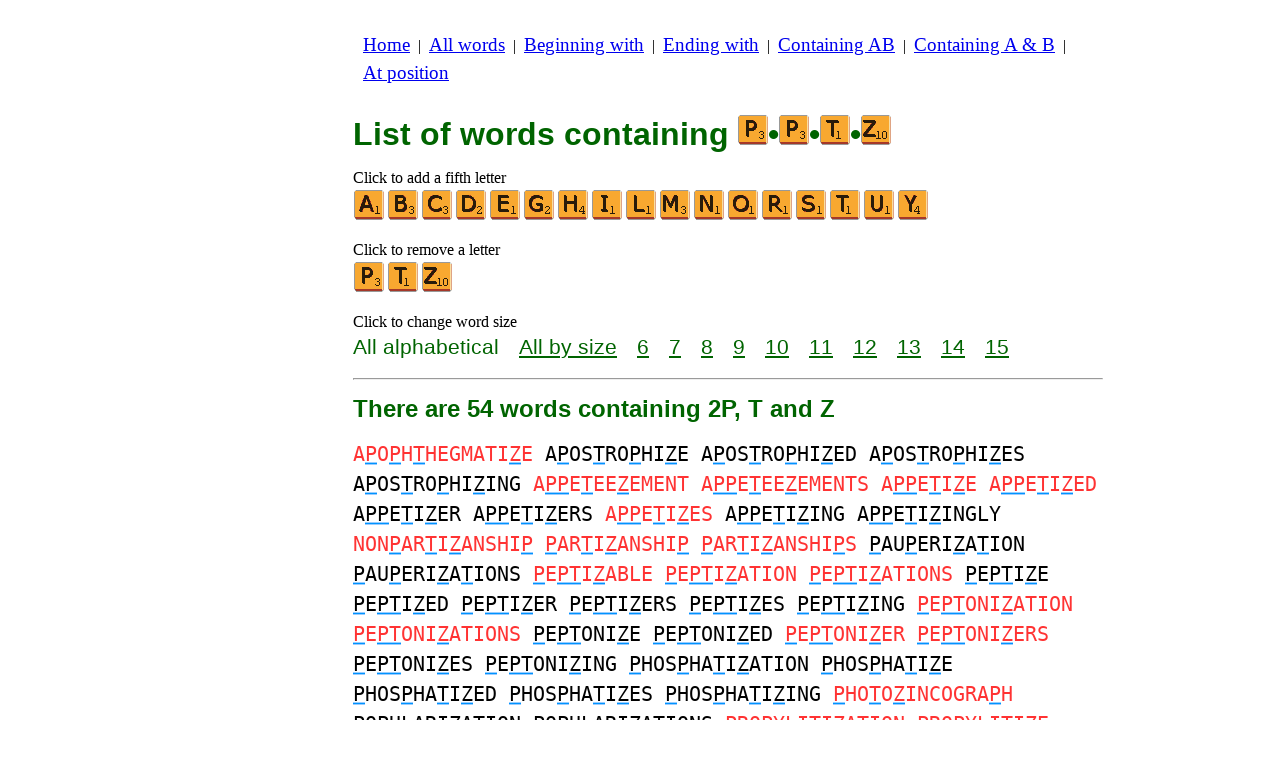

--- FILE ---
content_type: text/html
request_url: https://www.bestwordlist.com/c/p/4/wordswithpptz.htm
body_size: 3194
content:
<!DOCTYPE html><html lang=en id=top><head><meta charset=utf-8><title>All words containing letters 2P, T and Z</title><meta name=description content="List of all words containing the letters 2P, T and Z. There are 54 words containing 2P, T and Z: APOPHTHEGMATIZE APOSTROPHIZE APOSTROPHIZED ... ZAPPIEST ZIPPIEST ZIPTOP. Every word on this site is valid scrabble words. Create other lists, starting with or ending with letters of your choice."><meta name=viewport content="width=device-width,initial-scale=1"><meta name=referrer content=origin><link rel=canonical href=https://www.bestwordlist.com/c/p/4/wordswithpptz.htm><meta property=og:image content=https://ortograf.biz/og.png><style>h1{font-family:Arial;color:darkgreen;font-size:200%;margin:0}a.f2{font-size:120%;line-height:150%}.cp{color:gray}h2,h3{font-family:Arial;margin:15px 0 4px 0;color:darkgreen}ul{margin-top:0;margin:0}li{margin:5px}td.tp{vertical-align:top}span.ln{font-family:sans-serif;font-size:130%;line-height:150%;color:darkgreen}a.ln{font-family:sans-serif;font-size:130%;line-height:150%;color:darkgreen;text-decoration:underline}b{font-weight:normal;background-repeat:repeat-x;background-position:bottom;background-image:url("[data-uri]")}.rd{color:#f33}.gn{color:#3f3}.ml{text-align:left;white-space:nowrap}.mr{text-align:right;white-space:nowrap}.mn{font-family:"Lucida Sans Unicode",sans-serif;text-decoration:none;color:darkgreen;font-size:120%}.t1{width:100%}.lp{display:inline-block;height:21px;width:13px;background:url(/p1.png) 0 0}.ls{display:inline-block;height:21px;width:13px;background:url(/p1.png) -13px 0}.ht{display:inline-block;height:18px;width:16px;background:url(/p1.png) -26px 0}.el{display:inline-block;height:21px;width:22px;background:url(/p1.png) -42px 0}i{margin:2px 2px 0 0;border:1px solid white;display:inline-block;height:30px;width:30px;background-image:url(/lf.png)}i:hover{border:1px solid blue}div.a_f1{position:fixed;top:10px}div.a_f2{position:fixed;top:0;left:0;right:0;background:white}.a_l{padding-right:10px}.a_r{padding-left:10px}.a_t,.a_b,.a_l,.a_r{display:flex;justify-content:center;align-items:center}.a_l,.a_r{width:160px;height:610px}.a_t,.a_b{margin:5px auto;height:90px;width:728px}.a_h,.a_v{width:100%}td.a_tp{vertical-align:top;width:100%}i.zz{margin:0;border:0}i.b{background-position:-30px 0}i.c{background-position:-60px 0}i.d{background-position:-90px 0}i.e{background-position:-120px 0}i.g{background-position:-180px 0}i.h{background-position:-210px 0}i.i{background-position:-240px 0}i.l{background-position:-330px 0}i.m{background-position:-360px 0}i.n{background-position:-390px 0}i.o{background-position:-420px 0}i.p{background-position:-450px 0}i.r{background-position:-510px 0}i.s{background-position:-540px 0}i.t{background-position:-570px 0}i.u{background-position:-600px 0}i.y{background-position:-720px 0}i.z{background-position:-750px 0}.mt{font-family:"Lucida Console",monospace;font-size:125%;line-height:150%}</style><style id=a_im>body,.a_h,.a_v{display:none}@media all and (min-width:1328px){.a_l,.a_r{width:336px}}@media all and (min-width:1050px){.a_l{width:336px}}@media not all and (max-width:909px){.a_h{display:inline-block}}@media all and (max-width:909px){.a_v{display:inline-block}}@media all and (max-width:727px){.a_b,.a_t{height:100px;width:320px}}</style><link rel=icon href=/p.ico><script>window.addEventListener('load',function(){var s=document.createElement('script');s.src='/a1.js';s.async=true;document.head.appendChild(s)},false);</script></head><body><table><tr><td class=a_h><div class=a_l><div class=a_f1 id=a_il></div></div></td><td class=a_tp><div class=a_v><div class=a_f2><div class=a_t id=a_it></div><hr></div><div class=a_t></div></div><p style=margin:10px><a class=f2 href=/index.htm>Home</a>&nbsp;&nbsp;|&nbsp; <a class=f2 href=/allwords.htm>All&nbsp;words</a>&nbsp;&nbsp;|&nbsp; <a class=f2 href=/indexbeginning.htm>Beginning&nbsp;with</a>&nbsp;&nbsp;|&nbsp; <a class=f2 href=/indexending.htm>Ending&nbsp;with</a>&nbsp;&nbsp;|&nbsp; <a class=f2 href=/indexintheword.htm>Containing&nbsp;AB</a>&nbsp;&nbsp;|&nbsp; <a class=f2 href=/indexwordswith.htm>Containing&nbsp;A&nbsp;&amp;&nbsp;B</a>&nbsp;&nbsp;|&nbsp; <a class=f2 href=/indexposition.htm>At&nbsp;position</a></p><br><h1>List of words containing <span style=white-space:nowrap><i class="zz p"></i>•<i class="zz p"></i>•<i class="zz t"></i>•<i class="zz z"></i></span></h1><p>Click to add a fifth letter<br><a title=A href=/c/a/5/wordswithapptz.htm><i></i></a><a title=B href=/c/b/5/wordswithbpptz.htm><i class=b></i></a><a title=C href=/c/c/5/wordswithcpptz.htm><i class=c></i></a><a title=D href=/c/d/5/wordswithdpptz.htm><i class=d></i></a><a title=E href=/c/e/5/wordswithepptz.htm><i class=e></i></a><a title=G href=/c/g/5/wordswithgpptz.htm><i class=g></i></a><a title=H href=/c/h/5/wordswithhpptz.htm><i class=h></i></a><a title=I href=/c/i/5/wordswithipptz.htm><i class=i></i></a><a title=L href=/c/l/5/wordswithlpptz.htm><i class=l></i></a><a title=M href=/c/m/5/wordswithmpptz.htm><i class=m></i></a><a title=N href=/c/n/5/wordswithnpptz.htm><i class=n></i></a><a title=O href=/c/o/5/wordswithopptz.htm><i class=o></i></a><a title=R href=/c/p/5/wordswithpprtz.htm><i class=r></i></a><a title=S href=/c/p/5/wordswithppstz.htm><i class=s></i></a><a title=T href=/c/p/5/wordswithppttz.htm><i class=t></i></a><a title=U href=/c/p/5/wordswithpptuz.htm><i class=u></i></a><a title=Y href=/c/p/5/wordswithpptyz.htm><i class=y></i></a></p><p>Click to remove a letter<br><a title=P href=/c/p/3/wordswithptz.htm><i class=p></i></a><a title=T href=/c/p/3/wordswithppz.htm><i class=t></i></a><a title=Z href=/c/p/3/wordswithppt.htm><i class=z></i></a></p><p>Click to change word size<br><span class=ln>All&nbsp;alphabetical</span>&emsp; <a class=ln href=wordswithpptzsize.htm>All&nbsp;by&nbsp;size</a>&emsp; <a class=ln href=6letterwordswithpptz.htm>6</a>&emsp; <a class=ln href=7letterwordswithpptz.htm>7</a>&emsp; <a class=ln href=8letterwordswithpptz.htm>8</a>&emsp; <a class=ln href=9letterwordswithpptz.htm>9</a>&emsp; <a class=ln href=10letterwordswithpptz.htm>10</a>&emsp; <a class=ln href=11letterwordswithpptz.htm>11</a>&emsp; <a class=ln href=12letterwordswithpptz.htm>12</a>&emsp; <a class=ln href=13letterwordswithpptz.htm>13</a>&emsp; <a class=ln href=14letterwordswithpptz.htm>14</a>&emsp; <a class=ln href=15letterwordswithpptz.htm>15</a></p><hr><h2>There are 54 words containing 2P, T and Z</h2><p id=li><span class=mt><span class=rd>A<b>P</b>O<b>P</b>H<b>T</b>HEGMATI<b>Z</b>E</span> A<b>P</b>OS<b>T</b>RO<b>P</b>HI<b>Z</b>E A<b>P</b>OS<b>T</b>RO<b>P</b>HI<b>Z</b>ED A<b>P</b>OS<b>T</b>RO<b>P</b>HI<b>Z</b>ES A<b>P</b>OS<b>T</b>RO<b>P</b>HI<b>Z</b>ING <span class=rd>A<b>PP</b>E<b>T</b>EE<b>Z</b>EMENT A<b>PP</b>E<b>T</b>EE<b>Z</b>EMENTS A<b>PP</b>E<b>T</b>I<b>Z</b>E A<b>PP</b>E<b>T</b>I<b>Z</b>ED</span> A<b>PP</b>E<b>T</b>I<b>Z</b>ER A<b>PP</b>E<b>T</b>I<b>Z</b>ERS <span class=rd>A<b>PP</b>E<b>T</b>I<b>Z</b>ES</span> A<b>PP</b>E<b>T</b>I<b>Z</b>ING A<b>PP</b>E<b>T</b>I<b>Z</b>INGLY <span class=rd>NON<b>P</b>AR<b>T</b>I<b>Z</b>ANSHI<b>P</b> <b>P</b>AR<b>T</b>I<b>Z</b>ANSHI<b>P</b> <b>P</b>AR<b>T</b>I<b>Z</b>ANSHI<b>P</b>S</span> <b>P</b>AU<b>P</b>ERI<b>Z</b>A<b>T</b>ION <b>P</b>AU<b>P</b>ERI<b>Z</b>A<b>T</b>IONS <span class=rd><b>P</b>E<b>PT</b>I<b>Z</b>ABLE <b>P</b>E<b>PT</b>I<b>Z</b>ATION <b>P</b>E<b>PT</b>I<b>Z</b>ATIONS</span> <b>P</b>E<b>PT</b>I<b>Z</b>E <b>P</b>E<b>PT</b>I<b>Z</b>ED <b>P</b>E<b>PT</b>I<b>Z</b>ER <b>P</b>E<b>PT</b>I<b>Z</b>ERS <b>P</b>E<b>PT</b>I<b>Z</b>ES <b>P</b>E<b>PT</b>I<b>Z</b>ING <span class=rd><b>P</b>E<b>PT</b>ONI<b>Z</b>ATION <b>P</b>E<b>PT</b>ONI<b>Z</b>ATIONS</span> <b>P</b>E<b>PT</b>ONI<b>Z</b>E <b>P</b>E<b>PT</b>ONI<b>Z</b>ED <span class=rd><b>P</b>E<b>PT</b>ONI<b>Z</b>ER <b>P</b>E<b>PT</b>ONI<b>Z</b>ERS</span> <b>P</b>E<b>PT</b>ONI<b>Z</b>ES <b>P</b>E<b>PT</b>ONI<b>Z</b>ING <b>P</b>HOS<b>P</b>HA<b>T</b>I<b>Z</b>ATION <b>P</b>HOS<b>P</b>HA<b>T</b>I<b>Z</b>E <b>P</b>HOS<b>P</b>HA<b>T</b>I<b>Z</b>ED <b>P</b>HOS<b>P</b>HA<b>T</b>I<b>Z</b>ES <b>P</b>HOS<b>P</b>HA<b>T</b>I<b>Z</b>ING <span class=rd><b>P</b>HO<b>T</b>O<b>Z</b>INCOGRA<b>P</b>H</span> <b>P</b>O<b>P</b>ULARI<b>Z</b>A<b>T</b>ION <b>P</b>O<b>P</b>ULARI<b>Z</b>A<b>T</b>IONS <span class=rd><b>P</b>RO<b>P</b>YLI<b>T</b>I<b>Z</b>ATION <b>P</b>RO<b>P</b>YLI<b>T</b>I<b>Z</b>E <b>P</b>RO<b>P</b>YLI<b>T</b>I<b>Z</b>ED <b>P</b>RO<b>P</b>YLI<b>T</b>I<b>Z</b>ES <b>P</b>RO<b>P</b>YLI<b>T</b>I<b>Z</b>ING</span> UNA<b>PP</b>E<b>T</b>I<b>Z</b>ING UNA<b>PP</b>E<b>T</b>I<b>Z</b>INGLY <b>Z</b>A<b>PP</b>IES<b>T</b> <b>Z</b>I<b>PP</b>IES<b>T</b> <span class=rd><b>Z</b>I<b>PT</b>O<b>P</b></span></span></p><p>Scrabble words — in black are valid world wide — <span class=rd>in&nbsp;RED</span> are not valid in North America — <span class=gn>in&nbsp;GREEN</span> are valid only in North America.</p><table class=t1><tr><td class=ml><a class=mn href=/edit.htm?/c/p/4/wordswithpptz.txt><span class=el></span> Edit&nbsp;List</a></td><td class=mr><a class=mn href=#top>Back to top <span class=ht></span></a></td></tr><tr><td class=ml><a class=mn href=/c/p/4/wordswithppty.htm><span class=lp></span> Previous&nbsp;List</a></td><td class=mr><span class=mn>Next&nbsp;List </span><span class=ls></span></td></tr></table><hr><h2>See this list for:</h2><ul><li>English Wiktionary: <a class=ok href=//en.wikwik.org/c/p/4/wordswithpptz.htm>468 words</a></li><li>Scrabble in French: <a class=ok href=//www.listesdemots.net/c/p/4/motscontenantpptz.htm>306 words</a></li><li>Scrabble in Spanish: <a class=ok href=//www.listasdepalabras.es/c/p/4/palabrasconpptz.htm>96 words</a></li><li>Scrabble in Italian: <a class=ok href=//www.listediparole.it/c/p/4/paroleconpptz.htm>735 words</a></li><li>Scrabble in German: <a class=ok href=//www.wortlisten.com/c/p/4/worterenthaltenpptz.htm>66 words</a></li><li>Scrabble in Romanian: <a class=ok href=//www.listedecuvinte.com/c/p/4/cuvintecarecontinpptz.htm>294 words</a></li></ul><div class=a_v><hr><div class=a_b id=a_ib></div></div><hr><h3>Recommended websites</h3><ul><li>Visit <a href=//en.wikwik.org/>WikWik.org</a> - to search for words and build lists from Wiktionary's words.</li><li><a href=//www.bestwordlist.com>www.BestWordList.com</a> to create personalized word lists.</li><li><a href=//www.bestwordclub.com/en/>www.BestWordClub.com</a> to play duplicate online scrabble.</li><li><a href=//1word.ws>1word.ws</a> to play with words, anagrams, suffixes, prefixes, etc.</li><li><a href=//ortograf.ws/searchstartalpha.htm>Ortograf.ws</a> to look for words.</li></ul><hr><table><tr><td style=vertical-align:middle><img src=/o1.png alt="Ortograf Inc." height=30 width=42></td><td><span class="ok cp" style=font-size:75%>This site uses web cookies, click to <a class="ok cp" href=//ortograf.biz/cookiesen.htm>learn more</a>. Our <a class="ok cp" href=//ortograf.biz/privacyen.htm?www.BestWordList.com>privacy policy</a>.<span id=a_ip></span><br>© Ortograf Inc. Website updated on 1 January 2024 (v-2.2.0<span id=a_iv>z</span>). <a class="ok cp" href=//ortograf.biz/indexen.htm>Informations &amp; Contacts</a>.</span></td></tr></table></td><td class=a_h><div class=a_r><div class=a_f1 id=a_ir></div></div></td></tr></table><style>body{display:inline;}</style></body></html>